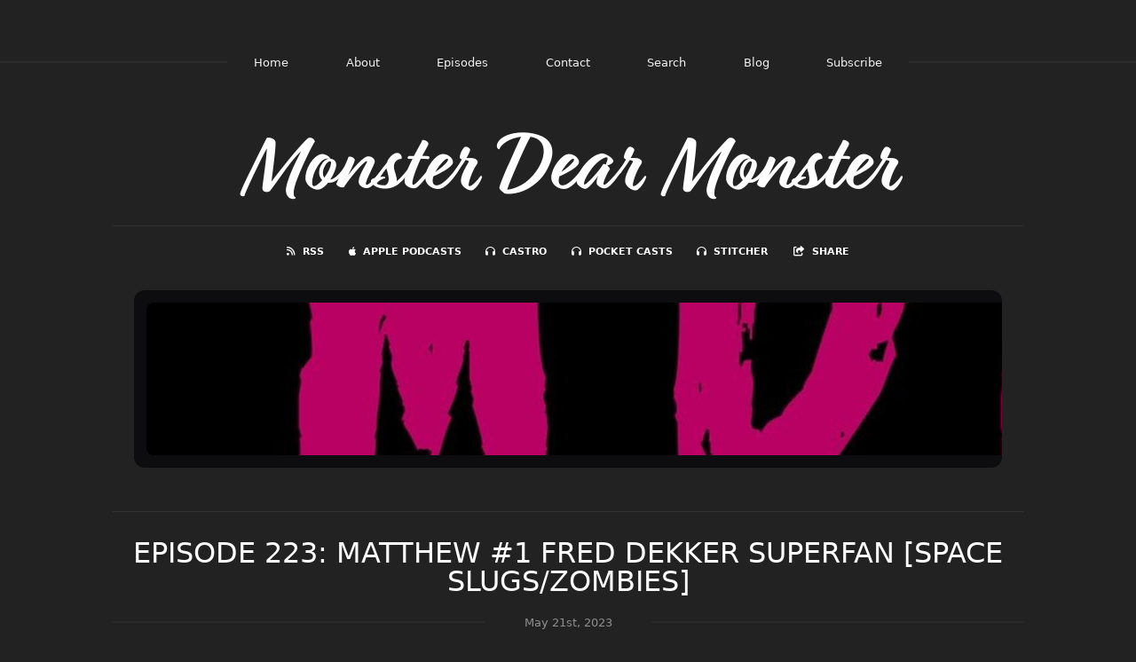

--- FILE ---
content_type: text/html; charset=utf-8
request_url: https://www.monsterdear.monster/223
body_size: 4822
content:
<!DOCTYPE html>
<html>
  <head>
    <meta charset="utf-8" />
    <meta content="IE=edge,chrome=1" http-equiv="X-UA-Compatible" />
    <meta content="width=device-width, initial-scale=1" name="viewport" />
    <meta name="generator" content="Fireside 2.1">
    <meta name="title" content="Episode 223: Matthew #1 Fred Dekker Superfan [Space Slugs/Zombies]">
    <title>Episode 223: Matthew #1 Fred Dekker Superfan [Space Slugs/Zombies]</title>
    <!--

        ______________                   ______________
        ___  ____/__(_)_____________________(_)_____  /____
        __  /_   __  /__  ___/  _ \_  ___/_  /_  __  /_  _ \
        _  __/   _  / _  /   /  __/(__  )_  / / /_/ / /  __/
        /_/      /_/  /_/    \___//____/ /_/  \__,_/  \___/

        Fireside v2.1

-->
    <link rel="canonical" href="https://www.monsterdear.monster/223">
    <meta name="description" content="We discuss space slugs and zombies in the film, Night of the Creeps (1986).">
    <meta name="author" content="Dave Cox">
    <link rel="alternate" type="application/rss+xml" title="Monster Dear Monster RSS Feed" href="https://www.monsterdear.monster/rss" />
    <link rel="alternate" title="Monster Dear Monster JSON Feed" type="application/json" href="https://www.monsterdear.monster/json" />

    <link rel="shortcut icon" type="image/png" href="https://media24.fireside.fm/file/fireside-images-2024/podcasts/images/0/0bbbd3ad-1024-49cd-b5e9-4b7c87d900ef/favicon.png?v=1" />
    <link rel="apple-touch-icon" type="image/png" href="https://media24.fireside.fm/file/fireside-images-2024/podcasts/images/0/0bbbd3ad-1024-49cd-b5e9-4b7c87d900ef/touch_icon_iphone.png?v=1" sizes="57x57" />
    <link rel="apple-touch-icon" type="image/png" href="https://media24.fireside.fm/file/fireside-images-2024/podcasts/images/0/0bbbd3ad-1024-49cd-b5e9-4b7c87d900ef/touch_icon_iphone.png?v=1" sizes="114x114" />
    <link rel="apple-touch-icon" type="image/png" href="https://media24.fireside.fm/file/fireside-images-2024/podcasts/images/0/0bbbd3ad-1024-49cd-b5e9-4b7c87d900ef/touch_icon_ipad.png?v=1" sizes="72x72" />
    <link rel="apple-touch-icon" type="image/png" href="https://media24.fireside.fm/file/fireside-images-2024/podcasts/images/0/0bbbd3ad-1024-49cd-b5e9-4b7c87d900ef/touch_icon_ipad.png?v=1" sizes="144x144" />

      <link rel="stylesheet" href="https://use.typekit.net/pqz3tiq.css">
      <link rel="stylesheet" media="all" href="https://a.fireside.fm/assets/v1/themes/fancy-dark-1a42f323256cc07fa4088499ad4fcec7f43e98235b192ebd93b716b3d276f218.css" data-turbolinks-track="true" />

    <meta name="csrf-param" content="authenticity_token" />
<meta name="csrf-token" content="7u4NcP-kvnDWg2Mqh4GrnFFxNou6Qs9QxgvuyoaxPbMB30vQhnNTfsufzD6PnOmVFUD2nPF43MMI7vS6qn3AKg" />
    
    
    <script src="https://a.fireside.fm/assets/v1/sub-2fc9f7c040bd4f21d2448c82e2f985c50d3304f3892dd254273e92a54f2b9434.js" data-turbolinks-track="true"></script>
    

    


      <meta property="fb:app_id" content="373240746396508">
  <meta property="og:title" content="Matthew #1 Fred Dekker Superfan [Space Slugs/Zombies]" />
  <meta property="og:url" content="https://www.monsterdear.monster/223" />
  <meta property="og:type" content="website" />
  <meta property="og:description" content="We discuss space slugs and zombies in the film, Night of the Creeps (1986)." />
  <meta property="og:audio:secure_url" content="https://aphid.fireside.fm/d/1437767933/0bbbd3ad-1024-49cd-b5e9-4b7c87d900ef/0a84530f-c68e-4af6-88ac-f58581973916.mp3" />
  <meta property="og:audio:type" content="audio/vnd.facebook.bridge" />
  <meta property="og:site_name" content="Monster Dear Monster" />
  <meta property="og:image" content="https://media24.fireside.fm/file/fireside-images-2024/podcasts/images/0/0bbbd3ad-1024-49cd-b5e9-4b7c87d900ef/cover_medium.jpg?v=0" />
  <meta property="og:imageWidth" content="1400" />
  <meta property="og:imageHeight" content="1400" />

    	<meta name="twitter:card" content="player" />
  <meta name="twitter:player" content="https://player.fireside.fm/v2/j09keUyU+g-zZyxAx/twitter" />
  <meta name="twitter:player:width" content="290" />
  <meta name="twitter:player:height" content="58" />
  <meta name="twitter:player:stream" content="https://aphid.fireside.fm/d/1437767933/0bbbd3ad-1024-49cd-b5e9-4b7c87d900ef/0a84530f-c68e-4af6-88ac-f58581973916.mp3" />
  <meta name="twitter:player:stream:content_type" content="audio/mpeg" />
  <meta name="twitter:site" content="@firesidefm">
  <meta name="twitter:url" content="https://www.monsterdear.monster/223">
  <meta name="twitter:title" content="Monster Dear Monster Episode 223: Matthew #1 Fred Dekker Superfan [Space Slugs/Zombies]">
  <meta name="twitter:description" content="We discuss space slugs and zombies in the film, Night of the Creeps (1986).">
  <meta name="twitter:image" content="https://media24.fireside.fm/file/fireside-images-2024/podcasts/images/0/0bbbd3ad-1024-49cd-b5e9-4b7c87d900ef/cover_medium.jpg?v=0">

  </head>
    <body>
    
<div id="fb-root"></div>

<header class="fixed-header">
  <a class="fixed-header-logo" href="https://www.monsterdear.monster">
    <img id="cover-small" src="https://media24.fireside.fm/file/fireside-images-2024/podcasts/images/0/0bbbd3ad-1024-49cd-b5e9-4b7c87d900ef/cover_small.jpg?v=1" />
</a>  <div class="fixed-header-hamburger">
    <span></span>
    <span></span>
    <span></span>
  </div>
  <ul class="fixed-header-nav">
      <li><a href="https://www.monsterdear.monster">Home</a></li>

      <li><a href="/about">About</a></li>

    <li><a href="/episodes">Episodes</a></li>



      <li><a href="/contact">Contact</a></li>


      <li><a href="/search">Search</a></li>

      <li><a href="/articles">Blog</a></li>



    <li><a href="/subscribe">Subscribe</a></li>
  </ul>
</header>


<main>
  


<div class="page-title h1">Monster Dear Monster</div>

<nav class="links link-list-inline-row">
  <ul>
      <li><a class="btn btn--small" href="https://www.monsterdear.monster/rss"><i class="fas fa-rss" aria-hidden="true"></i> RSS</a></li>
      <li><a class="btn btn--small" href="https://itunes.apple.com/us/podcast/monster-dear-monster/id1214720912"><i class="fab fa-apple" aria-hidden="true"></i> Apple Podcasts</a></li>
      <li><a class="btn btn--small" href="https://castro.fm/itunes/1214720912"><i class="fas fa-headphones" aria-hidden="true"></i> Castro</a></li>
      <li><a class="btn btn--small" href="http://pca.st/CL24"><i class="fas fa-headphones" aria-hidden="true"></i> Pocket Casts</a></li>
      <li><a class="btn btn--small" href="http://www.stitcher.com/s?fid=139792&amp;refid=stpr"><i class="fas fa-headphones" aria-hidden="true"></i> Stitcher</a></li>
      <li>
    <a href="#share_modal" class="btn btn--small" data-modal><i class="fas fa-share-square fa-fw" aria-hidden="true"></i> Share</a>
  </li>

  </ul>
</nav>


    <div class="episode-details">
      <iframe src="https://player.fireside.fm/v3/j09keUyU+g-zZyxAx?theme=dark" width="100%" height="200" frameborder="0" scrolling="no" style="border-radius: 8px;"></iframe>
    </div>

<header class="hero">
  <h1>Episode 223: Matthew #1 Fred Dekker Superfan [Space Slugs/Zombies]</h1>
  <div class="date"><span>May 21st, 2023</span></div>
</header>

<section class="content">
  <div class="prose">
    <p>Leonard, and Matthew discuss space slugs and zombies in the film, Night of the Creeps (1986).</p>

<p>Contact:<br>
<a href="http://www.monsterdear.monster" rel="nofollow">www.monsterdear.monster</a><br>
@Drfaustisdead<br>
@night_twitten<br>
@sentionaut_plus<br>
@theuglymachine</p>


  </div>

    <div class="tags">
        <a class="tag" href="/tags/space%20slugs">space slugs</a>
        <a class="tag" href="/tags/zombies">zombies</a>
        <a class="tag" href="/tags/monsters">monsters</a>
    </div>


  <section class="extras">

      <div class="section-header">
        <h3>
          Episode Comments
        </h3>
      </div>
      <div id="disqus_thread"></div>
  </section>
</section>


  <nav class="episode-nav">
      <a class="btn" href="/222">← Previous episode</a>
      <a class="btn" href="/224">Next episode →</a>
  </nav>
</main>

<footer class="footer">
  <h5 class="footer-title">
    <strong>
      Monster Dear Monster
    </strong>
        is © 2026 by Monster Dear Monster
  </h5>
  <ul class="footer-nav">
      <li><a href="/about">About</a></li>

    <li><a href="/episodes">Episodes</a></li>



      <li><a href="/contact">Contact</a></li>


      <li><a href="/search">Search</a></li>

      <li><a href="/articles">Blog</a></li>



    <li><a href="/subscribe">Subscribe</a></li>
  </ul>
</footer>


<div id="share_modal" class="modal">
  <header class="modal-header">
    Share This Episode
  </header>
  <div class="modal-content">
    <form action="#" accept-charset="UTF-8" method="post"><input type="hidden" name="authenticity_token" value="HjYrvbydnxRqmLsd00jciyjLiD6q3v6_FrhhWp6sluSHJcOffZb4Ys0cXRTAa5Yb45gstHrzfPXMnLdgrHZdpg" autocomplete="off" />
      <h5>Episode Link</h5>
      <input type="text" name="share_url" id="share_url" value="https://www.monsterdear.monster/223" />
      <p>A direct link to this episode page.</p>

      <h5>Embeddable Audio Player</h5>
      <input type="text" name="embed" id="embed" value="&lt;iframe src=&quot;https://player.fireside.fm/v3/j09keUyU+g-zZyxAx?theme=dark&quot; width=&quot;100%&quot; height=&quot;200&quot; frameborder=&quot;0&quot; scrolling=&quot;no&quot; style=&quot;border-radius: 8px;&quot;&gt;&lt;/iframe&gt;" />
      <p>Paste this code to embed an HTML5 audio player with controls.</p>
      <h5>Download URL</h5>
      <input type="text" name="share_url" id="share_url" value="https://aphid.fireside.fm/d/1437767933/0bbbd3ad-1024-49cd-b5e9-4b7c87d900ef/0a84530f-c68e-4af6-88ac-f58581973916.mp3" />
      <p>Useful if you want to create a direct download link, embed in your own player, post from another publishing engine, link to from Patreon, etc.'</p>
</form>    <h5>Social Network Quick Links</h5>
    <div class="modal-share">
      <a class="twitter-share-button"
        data-size="large"
        data-url="https://www.monsterdear.monster/223"
        data-via="firesidefm"
        href="https://twitter.com/intent/tweet?text=I%27m+listening+to+Monster+Dear+Monster+Episode+223%3A+Matthew+%231+Fred+Dekker+Superfan+%5BSpace+Slugs%2FZombies%5D">
        Tweet</a>

      <div class="fb-share-button"
        data-href="https://www.monsterdear.monster/223"
        data-layout="button"
        data-size="large">
      </div>
    </div>
  </div>
</div>


<script>
  // Get the timecode (in seconds) from the URL
  var seconds = getUrlParameter('t');

  $(function() {
    // Create a new instance of the MediaElement Player
    $('#audio_player').mediaelementplayer({
      audioHeight: 40,
      startVolume: 1.0,
      alwaysShowHours: true,
      features: ['playpause','progress','current','|','duration','volume','speed'],
      success: function(mediaElement, originalNode) {
        mediaElement.addEventListener('loadeddata', function() {
          // Player is ready
          // Set the playhead based on URL parameters
          if (parseInt(seconds) > 0) {
            mediaElement.setCurrentTime(parseInt(seconds));
          }
        }, false);

        // When the user actually presses play, send a request to Aphid to track
        // the play and update the play-count in a more accurate fashion.
        // This avoids the false-downloads that Safari generates on page-load.
        var playcount = 0;
        mediaElement.addEventListener('playing', function() {
          if (playcount==0) {
            jQuery.get("https://aphid.fireside.fm/d/1437767933/0bbbd3ad-1024-49cd-b5e9-4b7c87d900ef/0a84530f-c68e-4af6-88ac-f58581973916.mp3");
            playcount += 1;
          }
        }, false);

        // Listener to update the Link with Timecode URL
        mediaElement.addEventListener('timeupdate', function(e) {
          $("#timestamp_link").prop("href", "/223?t=" + parseInt(mediaElement.currentTime));
        }, false);
      }
    });

    // Activate modals
    $('a[data-modal]').click(function(event) {
      $(this).modal({
        fadeDuration: 100,
      });
      return false;
    });
  });

  // Twitter Share code
  window.twttr = (function(d, s, id) {
    var js, fjs = d.getElementsByTagName(s)[0],
      t = window.twttr || {};
    if (d.getElementById(id)) return t;
    js = d.createElement(s);
    js.id = id;
    js.src = "https://platform.twitter.com/widgets.js";
    fjs.parentNode.insertBefore(js, fjs);

    t._e = [];
    t.ready = function(f) {
      t._e.push(f);
    };

    return t;
  }(document, "script", "twitter-wjs"));

  // Facebook Share Code
  (function(d, s, id) {
    var js, fjs = d.getElementsByTagName(s)[0];
    if (d.getElementById(id)) return;
    js = d.createElement(s); js.id = id;
    js.src = "//connect.facebook.net/en_US/sdk.js#xfbml=1&version=v2.7&appId=199922820059602";
    fjs.parentNode.insertBefore(js, fjs);
	}(document, 'script', 'facebook-jssdk'));

    // Disqus
    var disqus_config = function () {
      this.page.url = 'https://www.monsterdear.monster/223';
      this.page.identifier = '0a84530f-c68e-4af6-88ac-f58581973916';
    };

    (function() {
      var d = document, s = d.createElement('script');
      s.src = '//https-monsterdmonster-fireside-fm.disqus.com/embed.js';
      s.setAttribute('data-timestamp', +new Date());
      (d.head || d.body).appendChild(s);
    })();
</script>

    <footer class="site-footer">
  <a title="Powered by Fireside" class="fireside-link" href="https://fireside.fm">
    <img style="margin-bottom: .5em;" src="https://a.fireside.fm/assets/v1/logo/logo-256x256-cb70064014cf3a936afe95853012c1386e4be20a9e7ac677316e591a99fb2999.png" />
    <span>Powered by Fireside</span>
</a></footer>

    
  </body>
</html>
